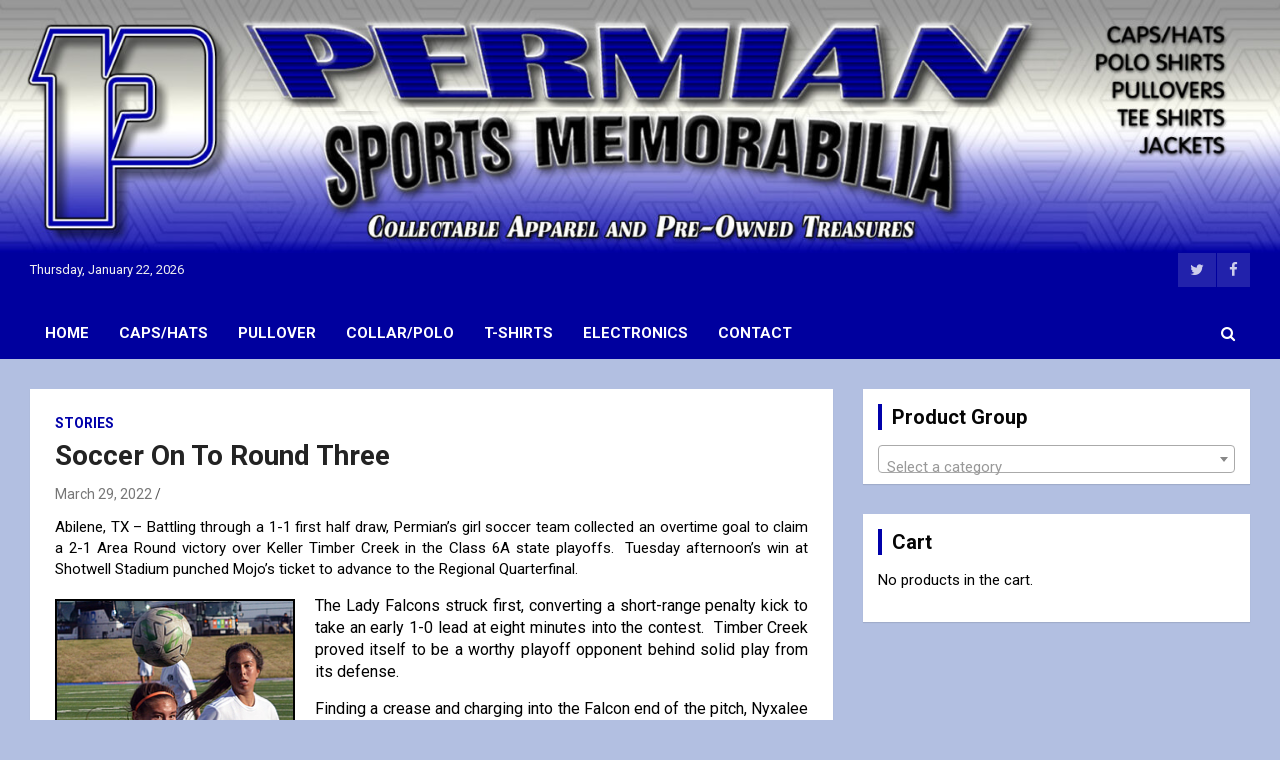

--- FILE ---
content_type: text/html; charset=UTF-8
request_url: https://permiansports.com/22-soccer-timber-creek/
body_size: 14371
content:
<!doctype html>
<html lang="en">
<head>
	<meta charset="UTF-8">
	<meta name="viewport" content="width=device-width, initial-scale=1, shrink-to-fit=no">
	<link rel="profile" href="https://gmpg.org/xfn/11">

	
<!-- [BEGIN] Metadata added via All-Meta-Tags plugin by Space X-Chimp ( https://www.spacexchimp.com ) -->
<meta name='google-site-verification' content='8fJfREa8kybNUR2R6cuilafBslKGHac-EUFHS5vQuGQ' />
<meta name='msvalidate.01' content='9dc42fd29774405486cdd0c8792412ed' />
<meta name='twitter:site' content='@PermianSports' />
<meta name='twitter:creator' content='@PermianSports' />
<!-- [END] Metadata added via All-Meta-Tags plugin by Space X-Chimp ( https://www.spacexchimp.com ) -->

<style>
#wpadminbar #wp-admin-bar-wccp_free_top_button .ab-icon:before {
	content: "\f160";
	color: #02CA02;
	top: 3px;
}
#wpadminbar #wp-admin-bar-wccp_free_top_button .ab-icon {
	transform: rotate(45deg);
}
</style>
<meta name='robots' content='index, follow, max-image-preview:large, max-snippet:-1, max-video-preview:-1' />

	<!-- This site is optimized with the Yoast SEO plugin v26.5 - https://yoast.com/wordpress/plugins/seo/ -->
	<title>Mojo Soccer On To Round Three of Playoffs</title>
	<link rel="canonical" href="https://permiansports.com/22-soccer-timber-creek/" />
	<meta property="og:locale" content="en_US" />
	<meta property="og:type" content="article" />
	<meta property="og:title" content="Mojo Soccer On To Round Three of Playoffs" />
	<meta property="og:description" content="Abilene, TX – Battling through a 1-1 first half draw, Permian&#8217;s girl soccer team collected an overtime goal to claim a 2-1 Area Round victory over Keller Timber Creek in&hellip;" />
	<meta property="og:url" content="https://permiansports.com/22-soccer-timber-creek/" />
	<meta property="og:site_name" content="Permian Sports Memorabilia" />
	<meta property="article:publisher" content="https://www.facebook.com/permiansports" />
	<meta property="article:published_time" content="2022-03-29T10:03:07+00:00" />
	<meta property="article:modified_time" content="2022-03-30T08:23:34+00:00" />
	<meta property="og:image" content="https://permiansports.com/wp-content/uploads/220329.jpg" />
	<meta property="og:image:width" content="850" />
	<meta property="og:image:height" content="515" />
	<meta property="og:image:type" content="image/jpeg" />
	<meta name="author" content="Terry" />
	<meta name="twitter:card" content="summary_large_image" />
	<meta name="twitter:creator" content="@PermianSports" />
	<meta name="twitter:site" content="@PermianSports" />
	<meta name="twitter:label1" content="Written by" />
	<meta name="twitter:data1" content="Terry" />
	<meta name="twitter:label2" content="Est. reading time" />
	<meta name="twitter:data2" content="2 minutes" />
	<script type="application/ld+json" class="yoast-schema-graph">{"@context":"https://schema.org","@graph":[{"@type":"Article","@id":"https://permiansports.com/22-soccer-timber-creek/#article","isPartOf":{"@id":"https://permiansports.com/22-soccer-timber-creek/"},"author":{"name":"Terry","@id":"https://permiansports.com/#/schema/person/566cc1bf6f041d2b4a5562cb1145a5cc"},"headline":"Soccer On To Round Three","datePublished":"2022-03-29T10:03:07+00:00","dateModified":"2022-03-30T08:23:34+00:00","mainEntityOfPage":{"@id":"https://permiansports.com/22-soccer-timber-creek/"},"wordCount":417,"publisher":{"@id":"https://permiansports.com/#organization"},"image":{"@id":"https://permiansports.com/22-soccer-timber-creek/#primaryimage"},"thumbnailUrl":"https://permiansports.com/wp-content/uploads/220329.jpg","keywords":["abilene","area","girls","high school","keller","ladies","mojo","odessa","panthers","permian","playoffs","shotwell stadium","soccer","texas","timber creek"],"articleSection":["Stories"],"inLanguage":"en"},{"@type":"WebPage","@id":"https://permiansports.com/22-soccer-timber-creek/","url":"https://permiansports.com/22-soccer-timber-creek/","name":"Mojo Soccer On To Round Three of Playoffs","isPartOf":{"@id":"https://permiansports.com/#website"},"primaryImageOfPage":{"@id":"https://permiansports.com/22-soccer-timber-creek/#primaryimage"},"image":{"@id":"https://permiansports.com/22-soccer-timber-creek/#primaryimage"},"thumbnailUrl":"https://permiansports.com/wp-content/uploads/220329.jpg","datePublished":"2022-03-29T10:03:07+00:00","dateModified":"2022-03-30T08:23:34+00:00","breadcrumb":{"@id":"https://permiansports.com/22-soccer-timber-creek/#breadcrumb"},"inLanguage":"en","potentialAction":[{"@type":"ReadAction","target":["https://permiansports.com/22-soccer-timber-creek/"]}]},{"@type":"ImageObject","inLanguage":"en","@id":"https://permiansports.com/22-soccer-timber-creek/#primaryimage","url":"https://permiansports.com/wp-content/uploads/220329.jpg","contentUrl":"https://permiansports.com/wp-content/uploads/220329.jpg","width":850,"height":515},{"@type":"BreadcrumbList","@id":"https://permiansports.com/22-soccer-timber-creek/#breadcrumb","itemListElement":[{"@type":"ListItem","position":1,"name":"Home","item":"https://permiansports.com/"},{"@type":"ListItem","position":2,"name":"Soccer On To Round Three"}]},{"@type":"WebSite","@id":"https://permiansports.com/#website","url":"https://permiansports.com/","name":"Permian Sports Memorabilia","description":"Collectable Apparel and Merchandise","publisher":{"@id":"https://permiansports.com/#organization"},"potentialAction":[{"@type":"SearchAction","target":{"@type":"EntryPoint","urlTemplate":"https://permiansports.com/?s={search_term_string}"},"query-input":{"@type":"PropertyValueSpecification","valueRequired":true,"valueName":"search_term_string"}}],"inLanguage":"en"},{"@type":"Organization","@id":"https://permiansports.com/#organization","name":"Odessa Permian Merchandise","url":"https://permiansports.com/","logo":{"@type":"ImageObject","inLanguage":"en","@id":"https://permiansports.com/#/schema/logo/image/","url":"https://permiansports.com/wp-content/uploads/2018/07/p.png","contentUrl":"https://permiansports.com/wp-content/uploads/2018/07/p.png","width":150,"height":100,"caption":"Odessa Permian Merchandise"},"image":{"@id":"https://permiansports.com/#/schema/logo/image/"},"sameAs":["https://www.facebook.com/permiansports","https://x.com/PermianSports"]},{"@type":"Person","@id":"https://permiansports.com/#/schema/person/566cc1bf6f041d2b4a5562cb1145a5cc","name":"Terry","image":{"@type":"ImageObject","inLanguage":"en","@id":"https://permiansports.com/#/schema/person/image/","url":"https://secure.gravatar.com/avatar/a157a568241387328f9fbe51ef40269facde469aa26da07223b42ab3bbeba20a?s=96&d=mm&r=g","contentUrl":"https://secure.gravatar.com/avatar/a157a568241387328f9fbe51ef40269facde469aa26da07223b42ab3bbeba20a?s=96&d=mm&r=g","caption":"Terry"},"sameAs":["https://permiansports.com"]}]}</script>
	<!-- / Yoast SEO plugin. -->


<link rel='dns-prefetch' href='//fonts.googleapis.com' />
<link rel="alternate" type="application/rss+xml" title="Permian Sports Memorabilia &raquo; Feed" href="https://permiansports.com/feed/" />
<link rel="alternate" title="oEmbed (JSON)" type="application/json+oembed" href="https://permiansports.com/wp-json/oembed/1.0/embed?url=https%3A%2F%2Fpermiansports.com%2F22-soccer-timber-creek%2F" />
<link rel="alternate" title="oEmbed (XML)" type="text/xml+oembed" href="https://permiansports.com/wp-json/oembed/1.0/embed?url=https%3A%2F%2Fpermiansports.com%2F22-soccer-timber-creek%2F&#038;format=xml" />
<style id='wp-img-auto-sizes-contain-inline-css' type='text/css'>
img:is([sizes=auto i],[sizes^="auto," i]){contain-intrinsic-size:3000px 1500px}
/*# sourceURL=wp-img-auto-sizes-contain-inline-css */
</style>
<style id='wp-emoji-styles-inline-css' type='text/css'>

	img.wp-smiley, img.emoji {
		display: inline !important;
		border: none !important;
		box-shadow: none !important;
		height: 1em !important;
		width: 1em !important;
		margin: 0 0.07em !important;
		vertical-align: -0.1em !important;
		background: none !important;
		padding: 0 !important;
	}
/*# sourceURL=wp-emoji-styles-inline-css */
</style>
<link rel='stylesheet' id='cw-site-announcements-css' href='https://permiansports.com/wp-content/plugins/site-announcements/public/css/cw-site-announcements-public.css?ver=1.0.4' type='text/css' media='all' />
<link rel='stylesheet' id='dashicons-css' href='https://permiansports.com/wp-includes/css/dashicons.min.css?ver=6.9' type='text/css' media='all' />
<link rel='stylesheet' id='cw-site-announcementsanimate-css' href='https://permiansports.com/wp-content/plugins/site-announcements/public/css/animate.css?ver=1.0.4' type='text/css' media='all' />
<link rel='stylesheet' id='woocommerce-layout-css' href='https://permiansports.com/wp-content/plugins/woocommerce/assets/css/woocommerce-layout.css?ver=10.4.2' type='text/css' media='all' />
<link rel='stylesheet' id='woocommerce-smallscreen-css' href='https://permiansports.com/wp-content/plugins/woocommerce/assets/css/woocommerce-smallscreen.css?ver=10.4.2' type='text/css' media='only screen and (max-width: 768px)' />
<link rel='stylesheet' id='woocommerce-general-css' href='https://permiansports.com/wp-content/plugins/woocommerce/assets/css/woocommerce.css?ver=10.4.2' type='text/css' media='all' />
<style id='woocommerce-inline-inline-css' type='text/css'>
.woocommerce form .form-row .required { visibility: visible; }
/*# sourceURL=woocommerce-inline-inline-css */
</style>
<link rel='stylesheet' id='gateway-css' href='https://permiansports.com/wp-content/plugins/woocommerce-paypal-payments/modules/ppcp-button/assets/css/gateway.css?ver=3.3.1' type='text/css' media='all' />
<link rel='stylesheet' id='bootstrap-style-css' href='https://permiansports.com/wp-content/themes/newscard/assets/library/bootstrap/css/bootstrap.min.css?ver=4.0.0' type='text/css' media='all' />
<link rel='stylesheet' id='font-awesome-style-css' href='https://permiansports.com/wp-content/themes/newscard/assets/library/font-awesome/css/font-awesome.css?ver=6.9' type='text/css' media='all' />
<link rel='stylesheet' id='newscard-google-fonts-css' href='//fonts.googleapis.com/css?family=Roboto%3A100%2C300%2C300i%2C400%2C400i%2C500%2C500i%2C700%2C700i&#038;ver=6.9' type='text/css' media='all' />
<link rel='stylesheet' id='newscard-style-css' href='https://permiansports.com/wp-content/themes/newscard/style.css?ver=6.9' type='text/css' media='all' />
<script type="text/javascript" src="https://permiansports.com/wp-content/plugins/site-announcements/public/js/js.cookie.js?ver=1.0.4" id="cw-site-announcementsjs-cookie-js"></script>
<script type="text/javascript" src="https://permiansports.com/wp-includes/js/jquery/jquery.min.js?ver=3.7.1" id="jquery-core-js"></script>
<script type="text/javascript" src="https://permiansports.com/wp-includes/js/jquery/jquery-migrate.min.js?ver=3.4.1" id="jquery-migrate-js"></script>
<script type="text/javascript" src="https://permiansports.com/wp-content/plugins/woocommerce/assets/js/jquery-blockui/jquery.blockUI.min.js?ver=2.7.0-wc.10.4.2" id="wc-jquery-blockui-js" defer="defer" data-wp-strategy="defer"></script>
<script type="text/javascript" id="wc-add-to-cart-js-extra">
/* <![CDATA[ */
var wc_add_to_cart_params = {"ajax_url":"/wp-admin/admin-ajax.php","wc_ajax_url":"/?wc-ajax=%%endpoint%%","i18n_view_cart":"View cart","cart_url":"https://permiansports.com/cart/","is_cart":"","cart_redirect_after_add":"no"};
//# sourceURL=wc-add-to-cart-js-extra
/* ]]> */
</script>
<script type="text/javascript" src="https://permiansports.com/wp-content/plugins/woocommerce/assets/js/frontend/add-to-cart.min.js?ver=10.4.2" id="wc-add-to-cart-js" defer="defer" data-wp-strategy="defer"></script>
<script type="text/javascript" src="https://permiansports.com/wp-content/plugins/woocommerce/assets/js/js-cookie/js.cookie.min.js?ver=2.1.4-wc.10.4.2" id="wc-js-cookie-js" defer="defer" data-wp-strategy="defer"></script>
<script type="text/javascript" id="woocommerce-js-extra">
/* <![CDATA[ */
var woocommerce_params = {"ajax_url":"/wp-admin/admin-ajax.php","wc_ajax_url":"/?wc-ajax=%%endpoint%%","i18n_password_show":"Show password","i18n_password_hide":"Hide password"};
//# sourceURL=woocommerce-js-extra
/* ]]> */
</script>
<script type="text/javascript" src="https://permiansports.com/wp-content/plugins/woocommerce/assets/js/frontend/woocommerce.min.js?ver=10.4.2" id="woocommerce-js" defer="defer" data-wp-strategy="defer"></script>
<link rel="https://api.w.org/" href="https://permiansports.com/wp-json/" /><link rel="alternate" title="JSON" type="application/json" href="https://permiansports.com/wp-json/wp/v2/posts/7679" /><link rel="EditURI" type="application/rsd+xml" title="RSD" href="https://permiansports.com/xmlrpc.php?rsd" />
<meta name="generator" content="WordPress 6.9" />
<meta name="generator" content="WooCommerce 10.4.2" />
<link rel='shortlink' href='https://permiansports.com/?p=7679' />
<script id="wpcp_disable_selection" type="text/javascript">
var image_save_msg='You are not allowed to save images!';
	var no_menu_msg='Context Menu disabled!';
	var smessage = "Content is protected !!";

function disableEnterKey(e)
{
	var elemtype = e.target.tagName;
	
	elemtype = elemtype.toUpperCase();
	
	if (elemtype == "TEXT" || elemtype == "TEXTAREA" || elemtype == "INPUT" || elemtype == "PASSWORD" || elemtype == "SELECT" || elemtype == "OPTION" || elemtype == "EMBED")
	{
		elemtype = 'TEXT';
	}
	
	if (e.ctrlKey){
     var key;
     if(window.event)
          key = window.event.keyCode;     //IE
     else
          key = e.which;     //firefox (97)
    //if (key != 17) alert(key);
     if (elemtype!= 'TEXT' && (key == 97 || key == 65 || key == 67 || key == 99 || key == 88 || key == 120 || key == 26 || key == 85  || key == 86 || key == 83 || key == 43 || key == 73))
     {
		if(wccp_free_iscontenteditable(e)) return true;
		show_wpcp_message('You are not allowed to copy content or view source');
		return false;
     }else
     	return true;
     }
}


/*For contenteditable tags*/
function wccp_free_iscontenteditable(e)
{
	var e = e || window.event; // also there is no e.target property in IE. instead IE uses window.event.srcElement
  	
	var target = e.target || e.srcElement;

	var elemtype = e.target.nodeName;
	
	elemtype = elemtype.toUpperCase();
	
	var iscontenteditable = "false";
		
	if(typeof target.getAttribute!="undefined" ) iscontenteditable = target.getAttribute("contenteditable"); // Return true or false as string
	
	var iscontenteditable2 = false;
	
	if(typeof target.isContentEditable!="undefined" ) iscontenteditable2 = target.isContentEditable; // Return true or false as boolean

	if(target.parentElement.isContentEditable) iscontenteditable2 = true;
	
	if (iscontenteditable == "true" || iscontenteditable2 == true)
	{
		if(typeof target.style!="undefined" ) target.style.cursor = "text";
		
		return true;
	}
}

////////////////////////////////////
function disable_copy(e)
{	
	var e = e || window.event; // also there is no e.target property in IE. instead IE uses window.event.srcElement
	
	var elemtype = e.target.tagName;
	
	elemtype = elemtype.toUpperCase();
	
	if (elemtype == "TEXT" || elemtype == "TEXTAREA" || elemtype == "INPUT" || elemtype == "PASSWORD" || elemtype == "SELECT" || elemtype == "OPTION" || elemtype == "EMBED")
	{
		elemtype = 'TEXT';
	}
	
	if(wccp_free_iscontenteditable(e)) return true;
	
	var isSafari = /Safari/.test(navigator.userAgent) && /Apple Computer/.test(navigator.vendor);
	
	var checker_IMG = '';
	if (elemtype == "IMG" && checker_IMG == 'checked' && e.detail >= 2) {show_wpcp_message(alertMsg_IMG);return false;}
	if (elemtype != "TEXT")
	{
		if (smessage !== "" && e.detail == 2)
			show_wpcp_message(smessage);
		
		if (isSafari)
			return true;
		else
			return false;
	}	
}

//////////////////////////////////////////
function disable_copy_ie()
{
	var e = e || window.event;
	var elemtype = window.event.srcElement.nodeName;
	elemtype = elemtype.toUpperCase();
	if(wccp_free_iscontenteditable(e)) return true;
	if (elemtype == "IMG") {show_wpcp_message(alertMsg_IMG);return false;}
	if (elemtype != "TEXT" && elemtype != "TEXTAREA" && elemtype != "INPUT" && elemtype != "PASSWORD" && elemtype != "SELECT" && elemtype != "OPTION" && elemtype != "EMBED")
	{
		return false;
	}
}	
function reEnable()
{
	return true;
}
document.onkeydown = disableEnterKey;
document.onselectstart = disable_copy_ie;
if(navigator.userAgent.indexOf('MSIE')==-1)
{
	document.onmousedown = disable_copy;
	document.onclick = reEnable;
}
function disableSelection(target)
{
    //For IE This code will work
    if (typeof target.onselectstart!="undefined")
    target.onselectstart = disable_copy_ie;
    
    //For Firefox This code will work
    else if (typeof target.style.MozUserSelect!="undefined")
    {target.style.MozUserSelect="none";}
    
    //All other  (ie: Opera) This code will work
    else
    target.onmousedown=function(){return false}
    target.style.cursor = "default";
}
//Calling the JS function directly just after body load
window.onload = function(){disableSelection(document.body);};

//////////////////special for safari Start////////////////
var onlongtouch;
var timer;
var touchduration = 1000; //length of time we want the user to touch before we do something

var elemtype = "";
function touchstart(e) {
	var e = e || window.event;
  // also there is no e.target property in IE.
  // instead IE uses window.event.srcElement
  	var target = e.target || e.srcElement;
	
	elemtype = window.event.srcElement.nodeName;
	
	elemtype = elemtype.toUpperCase();
	
	if(!wccp_pro_is_passive()) e.preventDefault();
	if (!timer) {
		timer = setTimeout(onlongtouch, touchduration);
	}
}

function touchend() {
    //stops short touches from firing the event
    if (timer) {
        clearTimeout(timer);
        timer = null;
    }
	onlongtouch();
}

onlongtouch = function(e) { //this will clear the current selection if anything selected
	
	if (elemtype != "TEXT" && elemtype != "TEXTAREA" && elemtype != "INPUT" && elemtype != "PASSWORD" && elemtype != "SELECT" && elemtype != "EMBED" && elemtype != "OPTION")	
	{
		if (window.getSelection) {
			if (window.getSelection().empty) {  // Chrome
			window.getSelection().empty();
			} else if (window.getSelection().removeAllRanges) {  // Firefox
			window.getSelection().removeAllRanges();
			}
		} else if (document.selection) {  // IE?
			document.selection.empty();
		}
		return false;
	}
};

document.addEventListener("DOMContentLoaded", function(event) { 
    window.addEventListener("touchstart", touchstart, false);
    window.addEventListener("touchend", touchend, false);
});

function wccp_pro_is_passive() {

  var cold = false,
  hike = function() {};

  try {
	  const object1 = {};
  var aid = Object.defineProperty(object1, 'passive', {
  get() {cold = true}
  });
  window.addEventListener('test', hike, aid);
  window.removeEventListener('test', hike, aid);
  } catch (e) {}

  return cold;
}
/*special for safari End*/
</script>
<script id="wpcp_disable_Right_Click" type="text/javascript">
document.ondragstart = function() { return false;}
	function nocontext(e) {
	   return false;
	}
	document.oncontextmenu = nocontext;
</script>
<style>
.unselectable
{
-moz-user-select:none;
-webkit-user-select:none;
cursor: default;
}
html
{
-webkit-touch-callout: none;
-webkit-user-select: none;
-khtml-user-select: none;
-moz-user-select: none;
-ms-user-select: none;
user-select: none;
-webkit-tap-highlight-color: rgba(0,0,0,0);
}
</style>
<script id="wpcp_css_disable_selection" type="text/javascript">
var e = document.getElementsByTagName('body')[0];
if(e)
{
	e.setAttribute('unselectable',"on");
}
</script>
	<noscript><style>.woocommerce-product-gallery{ opacity: 1 !important; }</style></noscript>
			<style type="text/css">
					.site-title,
			.site-description {
				position: absolute;
				clip: rect(1px, 1px, 1px, 1px);
			}
				</style>
		<style type="text/css" id="custom-background-css">
body.custom-background { background-color: #b2bfe1; }
</style>
	<link rel="icon" href="https://permiansports.com/wp-content/uploads/cropped-icon-32x32.png" sizes="32x32" />
<link rel="icon" href="https://permiansports.com/wp-content/uploads/cropped-icon-192x192.png" sizes="192x192" />
<link rel="apple-touch-icon" href="https://permiansports.com/wp-content/uploads/cropped-icon-180x180.png" />
<meta name="msapplication-TileImage" content="https://permiansports.com/wp-content/uploads/cropped-icon-270x270.png" />
<link rel='stylesheet' id='wc-blocks-style-css' href='https://permiansports.com/wp-content/plugins/woocommerce/assets/client/blocks/wc-blocks.css?ver=wc-10.4.2' type='text/css' media='all' />
<link rel='stylesheet' id='select2-css' href='https://permiansports.com/wp-content/plugins/woocommerce/assets/css/select2.css?ver=10.4.2' type='text/css' media='all' />
</head>

<body class="wp-singular post-template-default single single-post postid-7679 single-format-standard custom-background wp-theme-newscard theme-body theme-newscard woocommerce-no-js unselectable header-image">

<div id="page" class="site">
	<a class="skip-link screen-reader-text" href="#content">Skip to content</a>
	<div id="wp-custom-header" class="wp-custom-header"><img src="https://permiansports.com/wp-content/uploads/head25a.jpg" width="1900" height="375" alt="" srcset="https://permiansports.com/wp-content/uploads/head25a.jpg 1900w, https://permiansports.com/wp-content/uploads/head25a-300x59.jpg 300w, https://permiansports.com/wp-content/uploads/head25a-1024x202.jpg 1024w, https://permiansports.com/wp-content/uploads/head25a-150x30.jpg 150w, https://permiansports.com/wp-content/uploads/head25a-768x152.jpg 768w, https://permiansports.com/wp-content/uploads/head25a-1536x303.jpg 1536w, https://permiansports.com/wp-content/uploads/head25a-240x47.jpg 240w, https://permiansports.com/wp-content/uploads/head25a-600x118.jpg 600w" sizes="(max-width: 1900px) 100vw, 1900px" decoding="async" fetchpriority="high" /></div>
	<header id="masthead" class="site-header">
					<div class="info-bar">
				<div class="container">
					<div class="row gutter-10">
						<div class="col col-sm contact-section">
							<div class="date">
								<ul><li>Thursday, January 22, 2026</li></ul>
							</div>
						</div><!-- .contact-section -->

													<div class="col-auto social-profiles order-md-3">
								
		<ul class="clearfix">
							<li><a target="_blank" href="https://twitter.com/PermianSports"></a></li>
							<li><a target="_blank" href="https://www.facebook.com/permiansports/"></a></li>
					</ul>
								</div><!-- .social-profile -->
											</div><!-- .row -->
          		</div><!-- .container -->
        	</div><!-- .infobar -->
        		<nav class="navbar navbar-expand-lg d-block">
			<div class="navbar-head" >
				<div class="container">
					<div class="row align-items-center">
						<div class="col-lg-4">
							<div class="site-branding navbar-brand">
																	<h2 class="site-title"><a href="https://permiansports.com/" rel="home">Permian Sports Memorabilia</a></h2>
																	<p class="site-description">Collectable Apparel and Merchandise</p>
															</div><!-- .site-branding .navbar-brand -->
						</div>
											</div><!-- .row -->
				</div><!-- .container -->
			</div><!-- .navbar-head -->
			<div class="navigation-bar">
				<div class="navigation-bar-top">
					<div class="container">
						<button class="navbar-toggler menu-toggle" type="button" data-toggle="collapse" data-target="#navbarCollapse" aria-controls="navbarCollapse" aria-expanded="false" aria-label="Toggle navigation"></button>
						<span class="search-toggle"></span>
					</div><!-- .container -->
					<div class="search-bar">
						<div class="container">
							<div class="search-block off">
								<form action="https://permiansports.com/" method="get" class="search-form">
	<label class="assistive-text"> Search </label>
	<div class="input-group">
		<input type="search" value="" placeholder="Search" class="form-control s" name="s">
		<div class="input-group-prepend">
			<button class="btn btn-theme">Search</button>
		</div>
	</div>
</form><!-- .search-form -->
							</div><!-- .search-box -->
						</div><!-- .container -->
					</div><!-- .search-bar -->
				</div><!-- .navigation-bar-top -->
				<div class="navbar-main">
					<div class="container">
						<div class="collapse navbar-collapse" id="navbarCollapse">
							<div id="site-navigation" class="main-navigation nav-uppercase" role="navigation">
								<ul class="nav-menu navbar-nav d-lg-block"><li id="menu-item-73" class="menu-item menu-item-type-custom menu-item-object-custom menu-item-home menu-item-73"><a href="https://permiansports.com/">Home</a></li>
<li id="menu-item-8701" class="menu-item menu-item-type-taxonomy menu-item-object-product_cat menu-item-8701"><a href="https://permiansports.com/product-category/caps/">Caps/Hats</a></li>
<li id="menu-item-8849" class="menu-item menu-item-type-taxonomy menu-item-object-product_cat menu-item-8849"><a href="https://permiansports.com/product-category/pullover/">Pullover</a></li>
<li id="menu-item-8702" class="menu-item menu-item-type-taxonomy menu-item-object-product_cat menu-item-8702"><a href="https://permiansports.com/product-category/polo/">Collar/Polo</a></li>
<li id="menu-item-8707" class="menu-item menu-item-type-taxonomy menu-item-object-product_cat menu-item-8707"><a href="https://permiansports.com/product-category/tshirt/">T-Shirts</a></li>
<li id="menu-item-9526" class="menu-item menu-item-type-taxonomy menu-item-object-product_cat menu-item-9526"><a href="https://permiansports.com/product-category/electronic/">Electronics</a></li>
<li id="menu-item-11545" class="menu-item menu-item-type-custom menu-item-object-custom menu-item-11545"><a target="_blank" href="mailto:terryalantx@yahoo.com?subject=Permian%20Memorabilia">Contact</a></li>
</ul>							</div><!-- #site-navigation .main-navigation -->
						</div><!-- .navbar-collapse -->
						<div class="nav-search">
							<span class="search-toggle"></span>
						</div><!-- .nav-search -->
					</div><!-- .container -->
				</div><!-- .navbar-main -->
			</div><!-- .navigation-bar -->
		</nav><!-- .navbar -->

		
		
			</header><!-- #masthead -->
	<div id="content" class="site-content ">
		<div class="container">
							<div class="row justify-content-center site-content-row">
			<div id="primary" class="col-lg-8 content-area">		<main id="main" class="site-main">

				<div class="post-7679 post type-post status-publish format-standard has-post-thumbnail hentry category-stories tag-abilene tag-area tag-girls tag-high-school tag-keller tag-ladies tag-mojo tag-odessa tag-panthers tag-permian tag-playoffs tag-shotwell-stadium tag-soccer tag-texas tag-timber-creek">

		
				<div class="entry-meta category-meta">
					<div class="cat-links"><a href="https://permiansports.com/category/stories/" rel="category tag">Stories</a></div>
				</div><!-- .entry-meta -->

			
					<header class="entry-header">
				<h1 class="entry-title">Soccer On To Round Three</h1>
									<div class="entry-meta">
						<div class="date"><a href="https://permiansports.com/22-soccer-timber-creek/" title="Soccer On To Round Three">March 29, 2022</a> </div> <div class="by-author vcard author"><a href=""></a> </div>											</div><!-- .entry-meta -->
								</header>
				<div class="entry-content">
			<p style="text-align: justify;"><span style="color: #000000;">Abilene, TX – Battling through a 1-1 first half draw, Permian&#8217;s girl soccer team collected an overtime goal to claim a 2-1 Area Round victory over Keller Timber Creek in the Class 6A state playoffs.  Tuesday afternoon&#8217;s win at Shotwell Stadium punched Mojo&#8217;s ticket to advance to the Regional Quarterfinal.</span><span id="more-7679"></span></p>
<p style="text-align: justify;"><span style="color: #000000;"><img decoding="async" class="alignleft wp-image-7680 size-full" style="border-width: 2px; border-style: solid;" src="https://permiansports.com/wp-content/uploads/220329s.jpg" alt="" width="240" height="320" srcset="https://permiansports.com/wp-content/uploads/220329s.jpg 240w, https://permiansports.com/wp-content/uploads/220329s-225x300.jpg 225w, https://permiansports.com/wp-content/uploads/220329s-113x150.jpg 113w" sizes="(max-width: 240px) 100vw, 240px" /><span style="font-size: 16px;">The Lady Falcons struck first, converting a short-range penalty kick to take an early 1-0 lead at eight minutes into the contest.  Timber Creek proved itself to be a worthy playoff opponent behind solid play from its defense.</span></span></p>
<p style="text-align: justify;"><span style="color: #000000; font-size: 16px;">Finding a crease and charging into the Falcon end of the pitch, Nyxalee Munoz sent a left-footed shot between the pipes from 15 yards out for the 1-1 equalizer at the 28th minute in the first half.  That tally would hold up and remain the same into the intermission.</span></p>
<p style="text-align: justify;"><span style="font-size: 16px; color: #000000;">The fierce defensive battle would continue in the second half.  Midway into the half, things looked promising as Mya Gonzales and Munoz executed a near perfect give-and-go, but a congested box full of defenders denied the attempt and the match remained deadlocked at a goal each.  The Lady Panthers had another opportunity to break the tie four minutes later but Munoz&#8217;s shot ricocheted off of the crossbar.<br />
</span></p>
<p style="text-align: justify;"><span style="color: #000000; font-size: 16px;">As time expired on the second half, neither club could cash in and the contest was forced into overtime to decide a winner.  It would take all of three minutes into the first overtime for Permian to gain the lead.  Belen Guerrero advanced a pass and Anai Lopez guided the ball to a waiting Gonzales for the finish.  The Lady Panthers now led by a goal and appeared to have found the full compliment of a second wind.</span></p>
<p style="text-align: justify;"><span style="color: #000000;"><span style="font-size: 16px;">The final 10 minutes went scoreless, and that was good enough for the Black Cats to claim the 2-1 playoff victory.  </span><span style="font-size: 16px;">Permian (15-5-3) now advances to the Class 6A Region I Quarterfinal and will play Southlake Carroll (17-1-4) </span><span style="font-size: 16px;">out of District 4-6A.  The meeting comes one match deeper into the playoffs than</span><span style="font-size: 16px;"> just a season ago.</span></span></p>
<p style="text-align: justify;"><span style="font-size: 16px; color: #000000;"> The state-ranked Lady Dragons defeated Frenship 3-1 in their Area Round match.  Mojo will meet Carroll back here at Shotwell Stadium on Friday at 1:00 p.m.  In a reversal of today&#8217;s defensive battle, the anticipated high-scoring affair will feature an offensive assault from both clubs.</span></p>
<p style="text-align: justify;"><span style="font-size: 16px;"><span style="color: #000000;">The winner of the Dragons-Panthers will likely have #2 Allen (20-2-3) waiting in the wing for a potential Region I semifinal dance on April 8.<br />
</span></span>   </p>
		</div><!-- entry-content -->

		<footer class="entry-meta"><span class="tag-links"><span class="label">Tags:</span> <a href="https://permiansports.com/tag/abilene/" rel="tag">abilene</a>, <a href="https://permiansports.com/tag/area/" rel="tag">area</a>, <a href="https://permiansports.com/tag/girls/" rel="tag">girls</a>, <a href="https://permiansports.com/tag/high-school/" rel="tag">high school</a>, <a href="https://permiansports.com/tag/keller/" rel="tag">keller</a>, <a href="https://permiansports.com/tag/ladies/" rel="tag">ladies</a>, <a href="https://permiansports.com/tag/mojo/" rel="tag">mojo</a>, <a href="https://permiansports.com/tag/odessa/" rel="tag">odessa</a>, <a href="https://permiansports.com/tag/panthers/" rel="tag">panthers</a>, <a href="https://permiansports.com/tag/permian/" rel="tag">permian</a>, <a href="https://permiansports.com/tag/playoffs/" rel="tag">playoffs</a>, <a href="https://permiansports.com/tag/shotwell-stadium/" rel="tag">shotwell stadium</a>, <a href="https://permiansports.com/tag/soccer/" rel="tag">soccer</a>, <a href="https://permiansports.com/tag/texas/" rel="tag">texas</a>, <a href="https://permiansports.com/tag/timber-creek/" rel="tag">timber creek</a></span><!-- .tag-links --></footer><!-- .entry-meta -->	</div><!-- .post-7679 -->

	<nav class="navigation post-navigation" aria-label="Posts">
		<h2 class="screen-reader-text">Post navigation</h2>
		<div class="nav-links"><div class="nav-previous"><a href="https://permiansports.com/boys-golf/" rel="prev">Boys Golf</a></div><div class="nav-next"><a href="https://permiansports.com/22-soccer-all-district/" rel="next">District Unveils Top Soccer Guys</a></div></div>
	</nav>
		</main><!-- #main -->
	</div><!-- #primary -->


<aside id="secondary" class="col-lg-4 widget-area" role="complementary">
	<div class="sticky-sidebar">
		<section id="woocommerce_product_categories-2" class="widget woocommerce widget_product_categories"><h3 class="widget-title">Product Group</h3><select  name='product_cat' id='product_cat' class='dropdown_product_cat'>
	<option value='' selected='selected'>Select a category</option>
	<option class="level-0" value="jersey">Jerseys</option>
	<option class="level-0" value="pullover">Pullover</option>
	<option class="level-0" value="polo">Collar/Polo</option>
	<option class="level-0" value="caps">Headwear</option>
	<option class="level-0" value="tshirt">T-Shirts</option>
	<option class="level-0" value="mancave">Fan Cave</option>
	<option class="level-0" value="electronic">Electronics</option>
	<option class="level-0" value="props">Movie Props</option>
</select>
</section><section id="woocommerce_widget_cart-2" class="widget woocommerce widget_shopping_cart"><h3 class="widget-title">Cart</h3><div class="widget_shopping_cart_content"></div></section>	</div><!-- .sticky-sidebar -->
</aside><!-- #secondary -->
					</div><!-- row -->
		</div><!-- .container -->
	</div><!-- #content .site-content-->
	<footer id="colophon" class="site-footer" role="contentinfo">
		
					<div class="widget-area">
				<div class="container">
					<div class="row">
						<div class="col-sm-6 col-lg-3">
							<section id="nav_menu-5" class="widget widget_nav_menu"><div class="menu-bot1-container"><ul id="menu-bot1" class="menu"><li id="menu-item-8925" class="menu-item menu-item-type-post_type menu-item-object-page menu-item-home menu-item-8925"><a href="https://permiansports.com/">Home</a></li>
<li id="menu-item-8724" class="menu-item menu-item-type-custom menu-item-object-custom menu-item-8724"><a href="mailto:terryalantx@yahoo.com?subject=Permian_Memorabilia">Contact</a></li>
</ul></div></section>						</div><!-- footer sidebar column 1 -->
						<div class="col-sm-6 col-lg-3">
							<section id="nav_menu-2" class="widget widget_nav_menu"><div class="menu-bot2-container"><ul id="menu-bot2" class="menu"><li id="menu-item-8854" class="menu-item menu-item-type-taxonomy menu-item-object-product_cat menu-item-8854"><a href="https://permiansports.com/product-category/pullover/">Pullover</a></li>
<li id="menu-item-8716" class="menu-item menu-item-type-taxonomy menu-item-object-product_cat menu-item-8716"><a href="https://permiansports.com/product-category/polo/">Collar/Polo</a></li>
</ul></div></section>						</div><!-- footer sidebar column 2 -->
						<div class="col-sm-6 col-lg-3">
							<section id="nav_menu-3" class="widget widget_nav_menu"><div class="menu-bot3-container"><ul id="menu-bot3" class="menu"><li id="menu-item-8718" class="menu-item menu-item-type-taxonomy menu-item-object-product_cat menu-item-8718"><a href="https://permiansports.com/product-category/caps/">Headwear</a></li>
<li id="menu-item-8855" class="menu-item menu-item-type-taxonomy menu-item-object-product_cat menu-item-8855"><a href="https://permiansports.com/product-category/tshirt/">T-Shirts</a></li>
</ul></div></section>						</div><!-- footer sidebar column 3 -->
						<div class="col-sm-6 col-lg-3">
							<section id="nav_menu-4" class="widget widget_nav_menu"><div class="menu-bot4-container"><ul id="menu-bot4" class="menu"><li id="menu-item-9527" class="menu-item menu-item-type-taxonomy menu-item-object-product_cat menu-item-9527"><a href="https://permiansports.com/product-category/electronic/">Electronics</a></li>
</ul></div></section>						</div><!-- footer sidebar column 4 -->
					</div><!-- .row -->
				</div><!-- .container -->
			</div><!-- .widget-area -->
				<div class="site-info">
			<div class="container">
				<div class="row">
											<div class="col-lg-auto order-lg-2 ml-auto">
							<div class="social-profiles">
								
		<ul class="clearfix">
							<li><a target="_blank" href="https://twitter.com/PermianSports"></a></li>
							<li><a target="_blank" href="https://www.facebook.com/permiansports/"></a></li>
					</ul>
								</div>
						</div>
										<div class="copyright col-lg order-lg-1 text-lg-center">
						<div class="theme-link">
							Copyright &copy; 2026 <a href="https://permiansports.com/" title="Permian Sports Memorabilia" >Permian Sports Memorabilia</a>						</div>
						<!-- .copyright -->
				</div><!-- .row -->
			</div><!-- .container -->
		</div><!-- .site-info -->
	</footer><!-- #colophon -->
	<div class="back-to-top"><a title="Go to Top" href="#masthead"></a></div>
</div><!-- #page -->

<script type="speculationrules">
{"prefetch":[{"source":"document","where":{"and":[{"href_matches":"/*"},{"not":{"href_matches":["/wp-*.php","/wp-admin/*","/wp-content/uploads/*","/wp-content/*","/wp-content/plugins/*","/wp-content/themes/newscard/*","/*\\?(.+)"]}},{"not":{"selector_matches":"a[rel~=\"nofollow\"]"}},{"not":{"selector_matches":".no-prefetch, .no-prefetch a"}}]},"eagerness":"conservative"}]}
</script>
	<div id="wpcp-error-message" class="msgmsg-box-wpcp hideme"><span>error: </span>Content is protected !!</div>
	<script>
	var timeout_result;
	function show_wpcp_message(smessage)
	{
		if (smessage !== "")
			{
			var smessage_text = '<span>Alert: </span>'+smessage;
			document.getElementById("wpcp-error-message").innerHTML = smessage_text;
			document.getElementById("wpcp-error-message").className = "msgmsg-box-wpcp warning-wpcp showme";
			clearTimeout(timeout_result);
			timeout_result = setTimeout(hide_message, 3000);
			}
	}
	function hide_message()
	{
		document.getElementById("wpcp-error-message").className = "msgmsg-box-wpcp warning-wpcp hideme";
	}
	</script>
		<style>
	@media print {
	body * {display: none !important;}
		body:after {
		content: "You are not allowed to print preview this page, Thank you"; }
	}
	</style>
		<style type="text/css">
	#wpcp-error-message {
	    direction: ltr;
	    text-align: center;
	    transition: opacity 900ms ease 0s;
	    z-index: 99999999;
	}
	.hideme {
    	opacity:0;
    	visibility: hidden;
	}
	.showme {
    	opacity:1;
    	visibility: visible;
	}
	.msgmsg-box-wpcp {
		border:1px solid #f5aca6;
		border-radius: 10px;
		color: #555;
		font-family: Tahoma;
		font-size: 11px;
		margin: 10px;
		padding: 10px 36px;
		position: fixed;
		width: 255px;
		top: 50%;
  		left: 50%;
  		margin-top: -10px;
  		margin-left: -130px;
  		-webkit-box-shadow: 0px 0px 34px 2px rgba(242,191,191,1);
		-moz-box-shadow: 0px 0px 34px 2px rgba(242,191,191,1);
		box-shadow: 0px 0px 34px 2px rgba(242,191,191,1);
	}
	.msgmsg-box-wpcp span {
		font-weight:bold;
		text-transform:uppercase;
	}
		.warning-wpcp {
		background:#ffecec url('https://permiansports.com/wp-content/plugins/wp-content-copy-protector/images/warning.png') no-repeat 10px 50%;
	}
    </style>
	<script>
			// List of Themes, Classes and Regular expressions
		var template_name = 'newscard';
		switch(template_name) {
			case 'twentyeleven' :
					var classes = ['entry-meta'];
					var regex = ' by <a(.*?)\/a>;<span class="sep"> by <\/span>';
					break;
			case 'twentyten' :
					var classes = ['entry-meta'];
					var regex = ' by <a(.*?)\/a>;<span class="meta-sep">by<\/span>';
					break;
			case 'object' :
					var classes = ['post-details', 'post'];
					var regex = ' by <span(.*?)\/span>;<p class="post-details">by';
					break;
			case 'theme-revenge' :
					var classes = ['post-entry-meta'];
					var regex = 'By <a(.*?)\/a> on';
					break;
			case 'Magnificent' :
					var classes = ['meta-info'];
					var regex = '<span>by<\/span> <a(.*?)\/a>;Posted by <a(.*?)\/a> on ';
					break;
			case 'wp-clearphoto' :
					var classes = ['meta'];
					var regex = '\\|\\s*<\/span>\\s*<span class="meta-author">\\s*<a(.*?)\/a>';
					break;
			case 'wp-clearphoto1' :
					var classes = ['meta'];
					var regex = '\\|\\s*<\/span>\\s*<span class="meta-author">\\s*<a(.*?)\/a>';
					break;
			default:
					var classes = ['entry-meta'];
					var regex = ' by <a(.*?)\/a>;<span class="sep"> by <\/span>; <span class="meta-sep">by<\/span>;<span class="meta-sep"> by <\/span>';
		}
				if (typeof classes[0] !== 'undefined' && classes[0] !== null) {
				for(var i = 0; i < classes.length; i++) {
					var elements = document.querySelectorAll('.'+classes[i]);
					for (var j = 0; j < elements.length; j++) {
						var regex_array = regex.split(";");
						for(var k = 0; k < regex_array.length; k++) {
							 if (elements[j].innerHTML.match(new RegExp(regex_array[k], "i"))) {
								 var replaced_txt = elements[j].innerHTML.replace(new RegExp(regex_array[k], "i"), '');
								 elements[j].innerHTML = replaced_txt;
							 }
						}
					}			
				}
			}
						
		</script>
		<script type='text/javascript'>
		(function () {
			var c = document.body.className;
			c = c.replace(/woocommerce-no-js/, 'woocommerce-js');
			document.body.className = c;
		})();
	</script>
	<script type="text/javascript" id="ppcp-smart-button-js-extra">
/* <![CDATA[ */
var PayPalCommerceGateway = {"url":"https://www.paypal.com/sdk/js?client-id=Acz5m16fI0ljucTP5OqQ9BkZNeFQ9vd9wgHJPSzjZLPZnjn-3lap1yXjYZESr-nGtX6X2VHBTmc06hO5&currency=USD&integration-date=2025-12-04&components=buttons,funding-eligibility&vault=false&commit=false&intent=capture&disable-funding=card,paylater&enable-funding=venmo","url_params":{"client-id":"Acz5m16fI0ljucTP5OqQ9BkZNeFQ9vd9wgHJPSzjZLPZnjn-3lap1yXjYZESr-nGtX6X2VHBTmc06hO5","currency":"USD","integration-date":"2025-12-04","components":"buttons,funding-eligibility","vault":"false","commit":"false","intent":"capture","disable-funding":"card,paylater","enable-funding":"venmo"},"script_attributes":{"data-partner-attribution-id":"Woo_PPCP"},"client_id":"Acz5m16fI0ljucTP5OqQ9BkZNeFQ9vd9wgHJPSzjZLPZnjn-3lap1yXjYZESr-nGtX6X2VHBTmc06hO5","currency":"USD","data_client_id":{"set_attribute":false,"endpoint":"/?wc-ajax=ppc-data-client-id","nonce":"9046641bd2","user":0,"has_subscriptions":false,"paypal_subscriptions_enabled":false},"redirect":"https://permiansports.com/checkout/","context":"mini-cart","ajax":{"simulate_cart":{"endpoint":"/?wc-ajax=ppc-simulate-cart","nonce":"dd03d56892"},"change_cart":{"endpoint":"/?wc-ajax=ppc-change-cart","nonce":"3097d6a0bb"},"create_order":{"endpoint":"/?wc-ajax=ppc-create-order","nonce":"d339ea9194"},"approve_order":{"endpoint":"/?wc-ajax=ppc-approve-order","nonce":"b0935878a7"},"get_order":{"endpoint":"/?wc-ajax=ppc-get-order","nonce":"da4f3dc8f6"},"approve_subscription":{"endpoint":"/?wc-ajax=ppc-approve-subscription","nonce":"2d40baee6b"},"vault_paypal":{"endpoint":"/?wc-ajax=ppc-vault-paypal","nonce":"8576282adc"},"save_checkout_form":{"endpoint":"/?wc-ajax=ppc-save-checkout-form","nonce":"604b4ca5c2"},"validate_checkout":{"endpoint":"/?wc-ajax=ppc-validate-checkout","nonce":"42722eef54"},"cart_script_params":{"endpoint":"/?wc-ajax=ppc-cart-script-params"},"create_setup_token":{"endpoint":"/?wc-ajax=ppc-create-setup-token","nonce":"d92a066cb3"},"create_payment_token":{"endpoint":"/?wc-ajax=ppc-create-payment-token","nonce":"eb2816174e"},"create_payment_token_for_guest":{"endpoint":"/?wc-ajax=ppc-update-customer-id","nonce":"3c8fd37815"},"update_shipping":{"endpoint":"/?wc-ajax=ppc-update-shipping","nonce":"2f612d67b2"},"update_customer_shipping":{"shipping_options":{"endpoint":"https://permiansports.com/wp-json/wc/store/v1/cart/select-shipping-rate"},"shipping_address":{"cart_endpoint":"https://permiansports.com/wp-json/wc/store/v1/cart/","update_customer_endpoint":"https://permiansports.com/wp-json/wc/store/v1/cart/update-customer"},"wp_rest_nonce":"4689c0afa4","update_shipping_method":"/?wc-ajax=update_shipping_method"}},"cart_contains_subscription":"","subscription_plan_id":"","vault_v3_enabled":"1","variable_paypal_subscription_variations":[],"variable_paypal_subscription_variation_from_cart":"","subscription_product_allowed":"","locations_with_subscription_product":{"product":false,"payorder":false,"cart":false},"enforce_vault":"","can_save_vault_token":"","is_free_trial_cart":"","vaulted_paypal_email":"","bn_codes":{"checkout":"Woo_PPCP","cart":"Woo_PPCP","mini-cart":"Woo_PPCP","product":"Woo_PPCP"},"payer":null,"button":{"wrapper":"#ppc-button-ppcp-gateway","is_disabled":false,"mini_cart_wrapper":"#ppc-button-minicart","is_mini_cart_disabled":false,"cancel_wrapper":"#ppcp-cancel","mini_cart_style":{"layout":"vertical","color":"gold","shape":"rect","label":"paypal","tagline":false,"height":30},"style":{"layout":"vertical","color":"gold","shape":"rect","label":"paypal","tagline":false}},"separate_buttons":{"card":{"id":"ppcp-card-button-gateway","wrapper":"#ppc-button-ppcp-card-button-gateway","style":{"shape":"rect","color":"black","layout":"horizontal"}}},"hosted_fields":{"wrapper":"#ppcp-hosted-fields","labels":{"credit_card_number":"","cvv":"","mm_yy":"MM/YY","fields_empty":"Card payment details are missing. Please fill in all required fields.","fields_not_valid":"Unfortunately, your credit card details are not valid.","card_not_supported":"Unfortunately, we do not support your credit card.","cardholder_name_required":"Cardholder's first and last name are required, please fill the checkout form required fields."},"valid_cards":["mastercard","visa","amex","discover","american-express","master-card"],"contingency":"NO_3D_SECURE"},"messages":[],"labels":{"error":{"generic":"Something went wrong. Please try again or choose another payment source.","required":{"generic":"Required form fields are not filled.","field":"%s is a required field.","elements":{"terms":"Please read and accept the terms and conditions to proceed with your order."}}},"billing_field":"Billing %s","shipping_field":"Shipping %s"},"simulate_cart":{"enabled":true,"throttling":5000},"order_id":"0","single_product_buttons_enabled":"","mini_cart_buttons_enabled":"1","basic_checkout_validation_enabled":"","early_checkout_validation_enabled":"1","funding_sources_without_redirect":["paypal","paylater","venmo","card"],"user":{"is_logged":false,"has_wc_card_payment_tokens":false},"should_handle_shipping_in_paypal":"","server_side_shipping_callback":{"enabled":true},"appswitch":{"enabled":true},"needShipping":"","vaultingEnabled":"","productType":null,"manualRenewalEnabled":"","final_review_enabled":"1"};
//# sourceURL=ppcp-smart-button-js-extra
/* ]]> */
</script>
<script type="text/javascript" src="https://permiansports.com/wp-content/plugins/woocommerce-paypal-payments/modules/ppcp-button/assets/js/button.js?ver=3.3.1" id="ppcp-smart-button-js"></script>
<script type="text/javascript" src="https://permiansports.com/wp-content/themes/newscard/assets/library/bootstrap/js/popper.min.js?ver=1.12.9" id="popper-script-js"></script>
<script type="text/javascript" src="https://permiansports.com/wp-content/themes/newscard/assets/library/bootstrap/js/bootstrap.min.js?ver=4.0.0" id="bootstrap-script-js"></script>
<script type="text/javascript" src="https://permiansports.com/wp-content/themes/newscard/assets/library/match-height/jquery.matchHeight-min.js?ver=0.7.2" id="jquery-match-height-js"></script>
<script type="text/javascript" src="https://permiansports.com/wp-content/themes/newscard/assets/library/match-height/jquery.matchHeight-settings.js?ver=6.9" id="newscard-match-height-js"></script>
<script type="text/javascript" src="https://permiansports.com/wp-content/themes/newscard/assets/js/skip-link-focus-fix.js?ver=20151215" id="newscard-skip-link-focus-fix-js"></script>
<script type="text/javascript" src="https://permiansports.com/wp-content/themes/newscard/assets/library/sticky/jquery.sticky.js?ver=1.0.4" id="jquery-sticky-js"></script>
<script type="text/javascript" src="https://permiansports.com/wp-content/themes/newscard/assets/library/sticky/jquery.sticky-settings.js?ver=6.9" id="newscard-jquery-sticky-js"></script>
<script type="text/javascript" src="https://permiansports.com/wp-content/themes/newscard/assets/js/scripts.js?ver=6.9" id="newscard-scripts-js"></script>
<script type="text/javascript" src="https://permiansports.com/wp-content/plugins/woocommerce/assets/js/sourcebuster/sourcebuster.min.js?ver=10.4.2" id="sourcebuster-js-js"></script>
<script type="text/javascript" id="wc-order-attribution-js-extra">
/* <![CDATA[ */
var wc_order_attribution = {"params":{"lifetime":1.0e-5,"session":30,"base64":false,"ajaxurl":"https://permiansports.com/wp-admin/admin-ajax.php","prefix":"wc_order_attribution_","allowTracking":true},"fields":{"source_type":"current.typ","referrer":"current_add.rf","utm_campaign":"current.cmp","utm_source":"current.src","utm_medium":"current.mdm","utm_content":"current.cnt","utm_id":"current.id","utm_term":"current.trm","utm_source_platform":"current.plt","utm_creative_format":"current.fmt","utm_marketing_tactic":"current.tct","session_entry":"current_add.ep","session_start_time":"current_add.fd","session_pages":"session.pgs","session_count":"udata.vst","user_agent":"udata.uag"}};
//# sourceURL=wc-order-attribution-js-extra
/* ]]> */
</script>
<script type="text/javascript" src="https://permiansports.com/wp-content/plugins/woocommerce/assets/js/frontend/order-attribution.min.js?ver=10.4.2" id="wc-order-attribution-js"></script>
<script type="text/javascript" src="https://permiansports.com/wp-content/plugins/woocommerce/assets/js/selectWoo/selectWoo.full.min.js?ver=1.0.9-wc.10.4.2" id="selectWoo-js" data-wp-strategy="defer"></script>
<script type="text/javascript" id="wc-product-category-dropdown-widget-js-after">
/* <![CDATA[ */
					jQuery( '.dropdown_product_cat' ).on( 'change', function() {
						const categoryValue = jQuery(this).val();

						if ( categoryValue ) {
							const homeUrl = 'https://permiansports.com/';
							const url = new URL( homeUrl, window.location.origin );
							url.searchParams.set( 'product_cat', categoryValue );
							location.href = url.toString();
						} else {
							location.href = 'https://permiansports.com/';
						}
					});
	
					if ( jQuery().selectWoo ) {
						var wc_product_cat_select = function() {
							jQuery( '.dropdown_product_cat' ).selectWoo( {
								placeholder: 'Select a category',
								minimumResultsForSearch: 5,
								width: '100%',
								allowClear: true,
								language: {
									noResults: function() {
										return 'No matches found';
									}
								}
							} );
						};
						wc_product_cat_select();
					}
				
//# sourceURL=wc-product-category-dropdown-widget-js-after
/* ]]> */
</script>
<script type="text/javascript" id="wc-cart-fragments-js-extra">
/* <![CDATA[ */
var wc_cart_fragments_params = {"ajax_url":"/wp-admin/admin-ajax.php","wc_ajax_url":"/?wc-ajax=%%endpoint%%","cart_hash_key":"wc_cart_hash_4ebe6fa31819df1e31f1b3985c3baf41","fragment_name":"wc_fragments_4ebe6fa31819df1e31f1b3985c3baf41","request_timeout":"5000"};
//# sourceURL=wc-cart-fragments-js-extra
/* ]]> */
</script>
<script type="text/javascript" src="https://permiansports.com/wp-content/plugins/woocommerce/assets/js/frontend/cart-fragments.min.js?ver=10.4.2" id="wc-cart-fragments-js" defer="defer" data-wp-strategy="defer"></script>
<script id="wp-emoji-settings" type="application/json">
{"baseUrl":"https://s.w.org/images/core/emoji/17.0.2/72x72/","ext":".png","svgUrl":"https://s.w.org/images/core/emoji/17.0.2/svg/","svgExt":".svg","source":{"concatemoji":"https://permiansports.com/wp-includes/js/wp-emoji-release.min.js?ver=6.9"}}
</script>
<script type="module">
/* <![CDATA[ */
/*! This file is auto-generated */
const a=JSON.parse(document.getElementById("wp-emoji-settings").textContent),o=(window._wpemojiSettings=a,"wpEmojiSettingsSupports"),s=["flag","emoji"];function i(e){try{var t={supportTests:e,timestamp:(new Date).valueOf()};sessionStorage.setItem(o,JSON.stringify(t))}catch(e){}}function c(e,t,n){e.clearRect(0,0,e.canvas.width,e.canvas.height),e.fillText(t,0,0);t=new Uint32Array(e.getImageData(0,0,e.canvas.width,e.canvas.height).data);e.clearRect(0,0,e.canvas.width,e.canvas.height),e.fillText(n,0,0);const a=new Uint32Array(e.getImageData(0,0,e.canvas.width,e.canvas.height).data);return t.every((e,t)=>e===a[t])}function p(e,t){e.clearRect(0,0,e.canvas.width,e.canvas.height),e.fillText(t,0,0);var n=e.getImageData(16,16,1,1);for(let e=0;e<n.data.length;e++)if(0!==n.data[e])return!1;return!0}function u(e,t,n,a){switch(t){case"flag":return n(e,"\ud83c\udff3\ufe0f\u200d\u26a7\ufe0f","\ud83c\udff3\ufe0f\u200b\u26a7\ufe0f")?!1:!n(e,"\ud83c\udde8\ud83c\uddf6","\ud83c\udde8\u200b\ud83c\uddf6")&&!n(e,"\ud83c\udff4\udb40\udc67\udb40\udc62\udb40\udc65\udb40\udc6e\udb40\udc67\udb40\udc7f","\ud83c\udff4\u200b\udb40\udc67\u200b\udb40\udc62\u200b\udb40\udc65\u200b\udb40\udc6e\u200b\udb40\udc67\u200b\udb40\udc7f");case"emoji":return!a(e,"\ud83e\u1fac8")}return!1}function f(e,t,n,a){let r;const o=(r="undefined"!=typeof WorkerGlobalScope&&self instanceof WorkerGlobalScope?new OffscreenCanvas(300,150):document.createElement("canvas")).getContext("2d",{willReadFrequently:!0}),s=(o.textBaseline="top",o.font="600 32px Arial",{});return e.forEach(e=>{s[e]=t(o,e,n,a)}),s}function r(e){var t=document.createElement("script");t.src=e,t.defer=!0,document.head.appendChild(t)}a.supports={everything:!0,everythingExceptFlag:!0},new Promise(t=>{let n=function(){try{var e=JSON.parse(sessionStorage.getItem(o));if("object"==typeof e&&"number"==typeof e.timestamp&&(new Date).valueOf()<e.timestamp+604800&&"object"==typeof e.supportTests)return e.supportTests}catch(e){}return null}();if(!n){if("undefined"!=typeof Worker&&"undefined"!=typeof OffscreenCanvas&&"undefined"!=typeof URL&&URL.createObjectURL&&"undefined"!=typeof Blob)try{var e="postMessage("+f.toString()+"("+[JSON.stringify(s),u.toString(),c.toString(),p.toString()].join(",")+"));",a=new Blob([e],{type:"text/javascript"});const r=new Worker(URL.createObjectURL(a),{name:"wpTestEmojiSupports"});return void(r.onmessage=e=>{i(n=e.data),r.terminate(),t(n)})}catch(e){}i(n=f(s,u,c,p))}t(n)}).then(e=>{for(const n in e)a.supports[n]=e[n],a.supports.everything=a.supports.everything&&a.supports[n],"flag"!==n&&(a.supports.everythingExceptFlag=a.supports.everythingExceptFlag&&a.supports[n]);var t;a.supports.everythingExceptFlag=a.supports.everythingExceptFlag&&!a.supports.flag,a.supports.everything||((t=a.source||{}).concatemoji?r(t.concatemoji):t.wpemoji&&t.twemoji&&(r(t.twemoji),r(t.wpemoji)))});
//# sourceURL=https://permiansports.com/wp-includes/js/wp-emoji-loader.min.js
/* ]]> */
</script>

</body>
</html>
